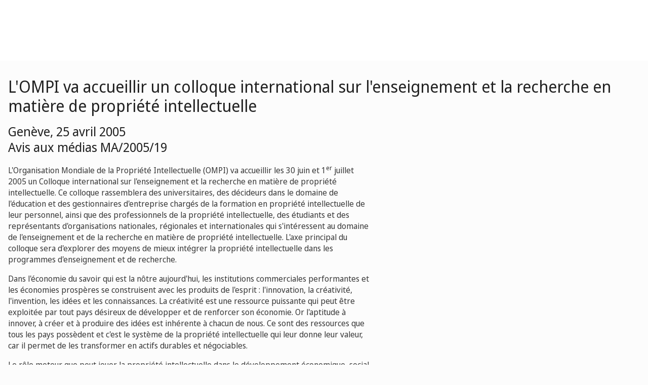

--- FILE ---
content_type: application/javascript
request_url: https://webcomponents.wipo.int/wipo-analytics/wipo-analytics-oj6DkAWh.js
body_size: 179
content:
var _mtm = _mtm || [];
_mtm.push({'mtm.startTime': (new Date().getTime()), 'event': 'mtm.Start'});
var d=document, g=d.createElement('script'), s=d.getElementsByTagName('script')[0];
g.type='text/javascript'; g.async=true; g.defer=true; g.src='https://wipoanalytics.wipo.int/matomo/js/container_oj6DkAWh.js'; s.parentNode.insertBefore(g,s);
